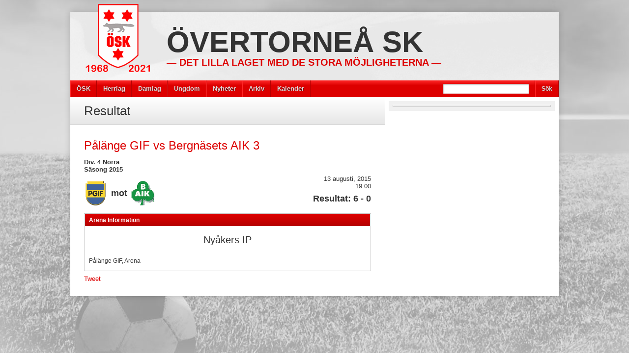

--- FILE ---
content_type: text/html; charset=UTF-8
request_url: https://www.overtornea-sk.com/arkiv/match/9570
body_size: 11287
content:
<!DOCTYPE html>
<html lang="sv-SE"><head>
<meta charset="UTF-8" />
<title>Pålänge GIF vs Bergnäsets AIK 3  13 augusti, 2015  Övertorneå SK</title>
<link rel="profile" href="http://gmpg.org/xfn/11" />
<!--[if IE]>
	<script src="http://html5shiv.googlecode.com/svn/trunk/html5.js"></script>
<![endif]-->
<link rel="pingback" href="https://www.overtornea-sk.com/osk/xmlrpc.php" />
<link rel="shortcut icon" href="" type="image/x-icon" />
<link rel="icon" href="" type="image/x-icon" />
	<meta name="viewport" content="width=device-width, initial-scale=1, maximum-scale=1">
<script type="text/javascript">
</script><meta name='robots' content='max-image-preview:large' />
	<style>img:is([sizes="auto" i], [sizes^="auto," i]) { contain-intrinsic-size: 3000px 1500px }</style>
	<link rel='dns-prefetch' href='//platform.twitter.com' />
<link rel='dns-prefetch' href='//stats.wp.com' />
<link rel='preconnect' href='//i0.wp.com' />
<link rel="alternate" type="application/rss+xml" title="Övertorneå SK &raquo; Webbflöde" href="https://www.overtornea-sk.com/feed" />
<link rel="alternate" type="application/rss+xml" title="Övertorneå SK &raquo; Kommentarsflöde" href="https://www.overtornea-sk.com/comments/feed" />
<script type="text/javascript">
/* <![CDATA[ */
window._wpemojiSettings = {"baseUrl":"https:\/\/s.w.org\/images\/core\/emoji\/16.0.1\/72x72\/","ext":".png","svgUrl":"https:\/\/s.w.org\/images\/core\/emoji\/16.0.1\/svg\/","svgExt":".svg","source":{"concatemoji":"https:\/\/www.overtornea-sk.com\/osk\/wp-includes\/js\/wp-emoji-release.min.js?ver=6.8.3"}};
/*! This file is auto-generated */
!function(s,n){var o,i,e;function c(e){try{var t={supportTests:e,timestamp:(new Date).valueOf()};sessionStorage.setItem(o,JSON.stringify(t))}catch(e){}}function p(e,t,n){e.clearRect(0,0,e.canvas.width,e.canvas.height),e.fillText(t,0,0);var t=new Uint32Array(e.getImageData(0,0,e.canvas.width,e.canvas.height).data),a=(e.clearRect(0,0,e.canvas.width,e.canvas.height),e.fillText(n,0,0),new Uint32Array(e.getImageData(0,0,e.canvas.width,e.canvas.height).data));return t.every(function(e,t){return e===a[t]})}function u(e,t){e.clearRect(0,0,e.canvas.width,e.canvas.height),e.fillText(t,0,0);for(var n=e.getImageData(16,16,1,1),a=0;a<n.data.length;a++)if(0!==n.data[a])return!1;return!0}function f(e,t,n,a){switch(t){case"flag":return n(e,"\ud83c\udff3\ufe0f\u200d\u26a7\ufe0f","\ud83c\udff3\ufe0f\u200b\u26a7\ufe0f")?!1:!n(e,"\ud83c\udde8\ud83c\uddf6","\ud83c\udde8\u200b\ud83c\uddf6")&&!n(e,"\ud83c\udff4\udb40\udc67\udb40\udc62\udb40\udc65\udb40\udc6e\udb40\udc67\udb40\udc7f","\ud83c\udff4\u200b\udb40\udc67\u200b\udb40\udc62\u200b\udb40\udc65\u200b\udb40\udc6e\u200b\udb40\udc67\u200b\udb40\udc7f");case"emoji":return!a(e,"\ud83e\udedf")}return!1}function g(e,t,n,a){var r="undefined"!=typeof WorkerGlobalScope&&self instanceof WorkerGlobalScope?new OffscreenCanvas(300,150):s.createElement("canvas"),o=r.getContext("2d",{willReadFrequently:!0}),i=(o.textBaseline="top",o.font="600 32px Arial",{});return e.forEach(function(e){i[e]=t(o,e,n,a)}),i}function t(e){var t=s.createElement("script");t.src=e,t.defer=!0,s.head.appendChild(t)}"undefined"!=typeof Promise&&(o="wpEmojiSettingsSupports",i=["flag","emoji"],n.supports={everything:!0,everythingExceptFlag:!0},e=new Promise(function(e){s.addEventListener("DOMContentLoaded",e,{once:!0})}),new Promise(function(t){var n=function(){try{var e=JSON.parse(sessionStorage.getItem(o));if("object"==typeof e&&"number"==typeof e.timestamp&&(new Date).valueOf()<e.timestamp+604800&&"object"==typeof e.supportTests)return e.supportTests}catch(e){}return null}();if(!n){if("undefined"!=typeof Worker&&"undefined"!=typeof OffscreenCanvas&&"undefined"!=typeof URL&&URL.createObjectURL&&"undefined"!=typeof Blob)try{var e="postMessage("+g.toString()+"("+[JSON.stringify(i),f.toString(),p.toString(),u.toString()].join(",")+"));",a=new Blob([e],{type:"text/javascript"}),r=new Worker(URL.createObjectURL(a),{name:"wpTestEmojiSupports"});return void(r.onmessage=function(e){c(n=e.data),r.terminate(),t(n)})}catch(e){}c(n=g(i,f,p,u))}t(n)}).then(function(e){for(var t in e)n.supports[t]=e[t],n.supports.everything=n.supports.everything&&n.supports[t],"flag"!==t&&(n.supports.everythingExceptFlag=n.supports.everythingExceptFlag&&n.supports[t]);n.supports.everythingExceptFlag=n.supports.everythingExceptFlag&&!n.supports.flag,n.DOMReady=!1,n.readyCallback=function(){n.DOMReady=!0}}).then(function(){return e}).then(function(){var e;n.supports.everything||(n.readyCallback(),(e=n.source||{}).concatemoji?t(e.concatemoji):e.wpemoji&&e.twemoji&&(t(e.twemoji),t(e.wpemoji)))}))}((window,document),window._wpemojiSettings);
/* ]]> */
</script>
<style type="text/css">
.hasCountdown{text-shadow:transparent 0 1px 1px;overflow:hidden;padding:5px}
.countdown_rtl{direction:rtl}
.countdown_holding span{background-color:#ccc}
.countdown_row{clear:both;width:100%;text-align:center}
.countdown_show1 .countdown_section{width:98%}
.countdown_show2 .countdown_section{width:48%}
.countdown_show3 .countdown_section{width:32.5%}
.countdown_show4 .countdown_section{width:24.5%}
.countdown_show5 .countdown_section{width:19.5%}
.countdown_show6 .countdown_section{width:16.25%}
.countdown_show7 .countdown_section{width:14%}
.countdown_section{display:block;float:left;font-size:75%;text-align:center;margin:3px 0}
.countdown_amount{font-size:200%}
.countdown_descr{display:block;width:100%}
a.countdown_infolink{display:block;border-radius:10px;width:14px;height:13px;float:right;font-size:9px;line-height:13px;font-weight:700;text-align:center;position:relative;top:-15px;border:1px solid}
#countdown-preview{padding:10px}
#shailan-countdown-3, .shailan-countdown-3.hasCountdown{ background-color: transparent;color: #000000;margin:0px auto;} #shailan-countdown-3, .shailan-countdown-3.hasCountdown a{ color: #000000;}#shailan-countdown-4, .shailan-countdown-4.hasCountdown{ background-color: transparent;color: #000000;margin:0px auto;} #shailan-countdown-4, .shailan-countdown-4.hasCountdown a{ color: #000000;}</style>
<style id='wp-emoji-styles-inline-css' type='text/css'>

	img.wp-smiley, img.emoji {
		display: inline !important;
		border: none !important;
		box-shadow: none !important;
		height: 1em !important;
		width: 1em !important;
		margin: 0 0.07em !important;
		vertical-align: -0.1em !important;
		background: none !important;
		padding: 0 !important;
	}
</style>
<link rel='stylesheet' id='wp-block-library-css' href='https://www.overtornea-sk.com/osk/wp-includes/css/dist/block-library/style.min.css?ver=6.8.3' type='text/css' media='all' />
<style id='classic-theme-styles-inline-css' type='text/css'>
/*! This file is auto-generated */
.wp-block-button__link{color:#fff;background-color:#32373c;border-radius:9999px;box-shadow:none;text-decoration:none;padding:calc(.667em + 2px) calc(1.333em + 2px);font-size:1.125em}.wp-block-file__button{background:#32373c;color:#fff;text-decoration:none}
</style>
<link rel='stylesheet' id='liveblog24_live_blogging_tool-cgb-style-css-css' href='https://www.overtornea-sk.com/osk/wp-content/plugins/24liveblog/dist/blocks.style.build.css' type='text/css' media='all' />
<link rel='stylesheet' id='mediaelement-css' href='https://www.overtornea-sk.com/osk/wp-includes/js/mediaelement/mediaelementplayer-legacy.min.css?ver=4.2.17' type='text/css' media='all' />
<link rel='stylesheet' id='wp-mediaelement-css' href='https://www.overtornea-sk.com/osk/wp-includes/js/mediaelement/wp-mediaelement.min.css?ver=6.8.3' type='text/css' media='all' />
<style id='jetpack-sharing-buttons-style-inline-css' type='text/css'>
.jetpack-sharing-buttons__services-list{display:flex;flex-direction:row;flex-wrap:wrap;gap:0;list-style-type:none;margin:5px;padding:0}.jetpack-sharing-buttons__services-list.has-small-icon-size{font-size:12px}.jetpack-sharing-buttons__services-list.has-normal-icon-size{font-size:16px}.jetpack-sharing-buttons__services-list.has-large-icon-size{font-size:24px}.jetpack-sharing-buttons__services-list.has-huge-icon-size{font-size:36px}@media print{.jetpack-sharing-buttons__services-list{display:none!important}}.editor-styles-wrapper .wp-block-jetpack-sharing-buttons{gap:0;padding-inline-start:0}ul.jetpack-sharing-buttons__services-list.has-background{padding:1.25em 2.375em}
</style>
<style id='global-styles-inline-css' type='text/css'>
:root{--wp--preset--aspect-ratio--square: 1;--wp--preset--aspect-ratio--4-3: 4/3;--wp--preset--aspect-ratio--3-4: 3/4;--wp--preset--aspect-ratio--3-2: 3/2;--wp--preset--aspect-ratio--2-3: 2/3;--wp--preset--aspect-ratio--16-9: 16/9;--wp--preset--aspect-ratio--9-16: 9/16;--wp--preset--color--black: #000000;--wp--preset--color--cyan-bluish-gray: #abb8c3;--wp--preset--color--white: #ffffff;--wp--preset--color--pale-pink: #f78da7;--wp--preset--color--vivid-red: #cf2e2e;--wp--preset--color--luminous-vivid-orange: #ff6900;--wp--preset--color--luminous-vivid-amber: #fcb900;--wp--preset--color--light-green-cyan: #7bdcb5;--wp--preset--color--vivid-green-cyan: #00d084;--wp--preset--color--pale-cyan-blue: #8ed1fc;--wp--preset--color--vivid-cyan-blue: #0693e3;--wp--preset--color--vivid-purple: #9b51e0;--wp--preset--gradient--vivid-cyan-blue-to-vivid-purple: linear-gradient(135deg,rgba(6,147,227,1) 0%,rgb(155,81,224) 100%);--wp--preset--gradient--light-green-cyan-to-vivid-green-cyan: linear-gradient(135deg,rgb(122,220,180) 0%,rgb(0,208,130) 100%);--wp--preset--gradient--luminous-vivid-amber-to-luminous-vivid-orange: linear-gradient(135deg,rgba(252,185,0,1) 0%,rgba(255,105,0,1) 100%);--wp--preset--gradient--luminous-vivid-orange-to-vivid-red: linear-gradient(135deg,rgba(255,105,0,1) 0%,rgb(207,46,46) 100%);--wp--preset--gradient--very-light-gray-to-cyan-bluish-gray: linear-gradient(135deg,rgb(238,238,238) 0%,rgb(169,184,195) 100%);--wp--preset--gradient--cool-to-warm-spectrum: linear-gradient(135deg,rgb(74,234,220) 0%,rgb(151,120,209) 20%,rgb(207,42,186) 40%,rgb(238,44,130) 60%,rgb(251,105,98) 80%,rgb(254,248,76) 100%);--wp--preset--gradient--blush-light-purple: linear-gradient(135deg,rgb(255,206,236) 0%,rgb(152,150,240) 100%);--wp--preset--gradient--blush-bordeaux: linear-gradient(135deg,rgb(254,205,165) 0%,rgb(254,45,45) 50%,rgb(107,0,62) 100%);--wp--preset--gradient--luminous-dusk: linear-gradient(135deg,rgb(255,203,112) 0%,rgb(199,81,192) 50%,rgb(65,88,208) 100%);--wp--preset--gradient--pale-ocean: linear-gradient(135deg,rgb(255,245,203) 0%,rgb(182,227,212) 50%,rgb(51,167,181) 100%);--wp--preset--gradient--electric-grass: linear-gradient(135deg,rgb(202,248,128) 0%,rgb(113,206,126) 100%);--wp--preset--gradient--midnight: linear-gradient(135deg,rgb(2,3,129) 0%,rgb(40,116,252) 100%);--wp--preset--font-size--small: 13px;--wp--preset--font-size--medium: 20px;--wp--preset--font-size--large: 36px;--wp--preset--font-size--x-large: 42px;--wp--preset--spacing--20: 0.44rem;--wp--preset--spacing--30: 0.67rem;--wp--preset--spacing--40: 1rem;--wp--preset--spacing--50: 1.5rem;--wp--preset--spacing--60: 2.25rem;--wp--preset--spacing--70: 3.38rem;--wp--preset--spacing--80: 5.06rem;--wp--preset--shadow--natural: 6px 6px 9px rgba(0, 0, 0, 0.2);--wp--preset--shadow--deep: 12px 12px 50px rgba(0, 0, 0, 0.4);--wp--preset--shadow--sharp: 6px 6px 0px rgba(0, 0, 0, 0.2);--wp--preset--shadow--outlined: 6px 6px 0px -3px rgba(255, 255, 255, 1), 6px 6px rgba(0, 0, 0, 1);--wp--preset--shadow--crisp: 6px 6px 0px rgba(0, 0, 0, 1);}:where(.is-layout-flex){gap: 0.5em;}:where(.is-layout-grid){gap: 0.5em;}body .is-layout-flex{display: flex;}.is-layout-flex{flex-wrap: wrap;align-items: center;}.is-layout-flex > :is(*, div){margin: 0;}body .is-layout-grid{display: grid;}.is-layout-grid > :is(*, div){margin: 0;}:where(.wp-block-columns.is-layout-flex){gap: 2em;}:where(.wp-block-columns.is-layout-grid){gap: 2em;}:where(.wp-block-post-template.is-layout-flex){gap: 1.25em;}:where(.wp-block-post-template.is-layout-grid){gap: 1.25em;}.has-black-color{color: var(--wp--preset--color--black) !important;}.has-cyan-bluish-gray-color{color: var(--wp--preset--color--cyan-bluish-gray) !important;}.has-white-color{color: var(--wp--preset--color--white) !important;}.has-pale-pink-color{color: var(--wp--preset--color--pale-pink) !important;}.has-vivid-red-color{color: var(--wp--preset--color--vivid-red) !important;}.has-luminous-vivid-orange-color{color: var(--wp--preset--color--luminous-vivid-orange) !important;}.has-luminous-vivid-amber-color{color: var(--wp--preset--color--luminous-vivid-amber) !important;}.has-light-green-cyan-color{color: var(--wp--preset--color--light-green-cyan) !important;}.has-vivid-green-cyan-color{color: var(--wp--preset--color--vivid-green-cyan) !important;}.has-pale-cyan-blue-color{color: var(--wp--preset--color--pale-cyan-blue) !important;}.has-vivid-cyan-blue-color{color: var(--wp--preset--color--vivid-cyan-blue) !important;}.has-vivid-purple-color{color: var(--wp--preset--color--vivid-purple) !important;}.has-black-background-color{background-color: var(--wp--preset--color--black) !important;}.has-cyan-bluish-gray-background-color{background-color: var(--wp--preset--color--cyan-bluish-gray) !important;}.has-white-background-color{background-color: var(--wp--preset--color--white) !important;}.has-pale-pink-background-color{background-color: var(--wp--preset--color--pale-pink) !important;}.has-vivid-red-background-color{background-color: var(--wp--preset--color--vivid-red) !important;}.has-luminous-vivid-orange-background-color{background-color: var(--wp--preset--color--luminous-vivid-orange) !important;}.has-luminous-vivid-amber-background-color{background-color: var(--wp--preset--color--luminous-vivid-amber) !important;}.has-light-green-cyan-background-color{background-color: var(--wp--preset--color--light-green-cyan) !important;}.has-vivid-green-cyan-background-color{background-color: var(--wp--preset--color--vivid-green-cyan) !important;}.has-pale-cyan-blue-background-color{background-color: var(--wp--preset--color--pale-cyan-blue) !important;}.has-vivid-cyan-blue-background-color{background-color: var(--wp--preset--color--vivid-cyan-blue) !important;}.has-vivid-purple-background-color{background-color: var(--wp--preset--color--vivid-purple) !important;}.has-black-border-color{border-color: var(--wp--preset--color--black) !important;}.has-cyan-bluish-gray-border-color{border-color: var(--wp--preset--color--cyan-bluish-gray) !important;}.has-white-border-color{border-color: var(--wp--preset--color--white) !important;}.has-pale-pink-border-color{border-color: var(--wp--preset--color--pale-pink) !important;}.has-vivid-red-border-color{border-color: var(--wp--preset--color--vivid-red) !important;}.has-luminous-vivid-orange-border-color{border-color: var(--wp--preset--color--luminous-vivid-orange) !important;}.has-luminous-vivid-amber-border-color{border-color: var(--wp--preset--color--luminous-vivid-amber) !important;}.has-light-green-cyan-border-color{border-color: var(--wp--preset--color--light-green-cyan) !important;}.has-vivid-green-cyan-border-color{border-color: var(--wp--preset--color--vivid-green-cyan) !important;}.has-pale-cyan-blue-border-color{border-color: var(--wp--preset--color--pale-cyan-blue) !important;}.has-vivid-cyan-blue-border-color{border-color: var(--wp--preset--color--vivid-cyan-blue) !important;}.has-vivid-purple-border-color{border-color: var(--wp--preset--color--vivid-purple) !important;}.has-vivid-cyan-blue-to-vivid-purple-gradient-background{background: var(--wp--preset--gradient--vivid-cyan-blue-to-vivid-purple) !important;}.has-light-green-cyan-to-vivid-green-cyan-gradient-background{background: var(--wp--preset--gradient--light-green-cyan-to-vivid-green-cyan) !important;}.has-luminous-vivid-amber-to-luminous-vivid-orange-gradient-background{background: var(--wp--preset--gradient--luminous-vivid-amber-to-luminous-vivid-orange) !important;}.has-luminous-vivid-orange-to-vivid-red-gradient-background{background: var(--wp--preset--gradient--luminous-vivid-orange-to-vivid-red) !important;}.has-very-light-gray-to-cyan-bluish-gray-gradient-background{background: var(--wp--preset--gradient--very-light-gray-to-cyan-bluish-gray) !important;}.has-cool-to-warm-spectrum-gradient-background{background: var(--wp--preset--gradient--cool-to-warm-spectrum) !important;}.has-blush-light-purple-gradient-background{background: var(--wp--preset--gradient--blush-light-purple) !important;}.has-blush-bordeaux-gradient-background{background: var(--wp--preset--gradient--blush-bordeaux) !important;}.has-luminous-dusk-gradient-background{background: var(--wp--preset--gradient--luminous-dusk) !important;}.has-pale-ocean-gradient-background{background: var(--wp--preset--gradient--pale-ocean) !important;}.has-electric-grass-gradient-background{background: var(--wp--preset--gradient--electric-grass) !important;}.has-midnight-gradient-background{background: var(--wp--preset--gradient--midnight) !important;}.has-small-font-size{font-size: var(--wp--preset--font-size--small) !important;}.has-medium-font-size{font-size: var(--wp--preset--font-size--medium) !important;}.has-large-font-size{font-size: var(--wp--preset--font-size--large) !important;}.has-x-large-font-size{font-size: var(--wp--preset--font-size--x-large) !important;}
:where(.wp-block-post-template.is-layout-flex){gap: 1.25em;}:where(.wp-block-post-template.is-layout-grid){gap: 1.25em;}
:where(.wp-block-columns.is-layout-flex){gap: 2em;}:where(.wp-block-columns.is-layout-grid){gap: 2em;}
:root :where(.wp-block-pullquote){font-size: 1.5em;line-height: 1.6;}
</style>
<link rel='stylesheet' id='dashicons-css' href='https://www.overtornea-sk.com/osk/wp-includes/css/dashicons.min.css?ver=6.8.3' type='text/css' media='all' />
<link rel='stylesheet' id='my-calendar-lists-css' href='https://www.overtornea-sk.com/osk/wp-content/plugins/my-calendar/css/list-presets.css?ver=3.6.11' type='text/css' media='all' />
<link rel='stylesheet' id='my-calendar-reset-css' href='https://www.overtornea-sk.com/osk/wp-content/plugins/my-calendar/css/reset.css?ver=3.6.11' type='text/css' media='all' />
<link rel='stylesheet' id='my-calendar-style-css' href='https://www.overtornea-sk.com/osk/wp-content/plugins/my-calendar/styles/inherit.css?ver=3.6.11-inherit-css' type='text/css' media='all' />
<style id='my-calendar-style-inline-css' type='text/css'>

/* Styles by My Calendar - Joe Dolson https://www.joedolson.com/ */

.mc-main .mc_blandat .event-title, .mc-main .mc_blandat .event-title a { color: #ffffcc !important; background: #000000 !important; }
.mc-main .mc_blandat .event-title button { color: #ffffcc !important; background: #000000 !important; }
.mc-main .mc_blandat .event-title a:hover, .mc-main .mc_blandat .event-title a:focus { color: #ffffff !important;}
.mc-main .mc_blandat .event-title button:hover, .mc-main .mc_blandat .event-title button:focus { color: #ffffff !important;}
.mc-main .mc_a-trning .event-title, .mc-main .mc_a-trning .event-title a { color: #dd0000 !important; background: #ffffff !important; }
.mc-main .mc_a-trning .event-title button { color: #dd0000 !important; background: #ffffff !important; }
.mc-main .mc_a-trning .event-title a:hover, .mc-main .mc_a-trning .event-title a:focus { color: #aa0000 !important;}
.mc-main .mc_a-trning .event-title button:hover, .mc-main .mc_a-trning .event-title button:focus { color: #aa0000 !important;}
.mc-main .mc_u-trning .event-title, .mc-main .mc_u-trning .event-title a { color: #dda6a6 !important; background: #000000 !important; }
.mc-main .mc_u-trning .event-title button { color: #dda6a6 !important; background: #000000 !important; }
.mc-main .mc_u-trning .event-title a:hover, .mc-main .mc_u-trning .event-title a:focus { color: #ffd9d9 !important;}
.mc-main .mc_u-trning .event-title button:hover, .mc-main .mc_u-trning .event-title button:focus { color: #ffd9d9 !important;}
.mc-main .mc_event .event-title, .mc-main .mc_event .event-title a { color: #dd9933 !important; background: #000000 !important; }
.mc-main .mc_event .event-title button { color: #dd9933 !important; background: #000000 !important; }
.mc-main .mc_event .event-title a:hover, .mc-main .mc_event .event-title a:focus { color: #ffcc66 !important;}
.mc-main .mc_event .event-title button:hover, .mc-main .mc_event .event-title button:focus { color: #ffcc66 !important;}
.mc-main .mc_marknad .event-title, .mc-main .mc_marknad .event-title a { color: #5f8ab5 !important; background: #000000 !important; }
.mc-main .mc_marknad .event-title button { color: #5f8ab5 !important; background: #000000 !important; }
.mc-main .mc_marknad .event-title a:hover, .mc-main .mc_marknad .event-title a:focus { color: #92bde8 !important;}
.mc-main .mc_marknad .event-title button:hover, .mc-main .mc_marknad .event-title button:focus { color: #92bde8 !important;}
.mc-main .mc_mte .event-title, .mc-main .mc_mte .event-title a { color: #eded00 !important; background: #000000 !important; }
.mc-main .mc_mte .event-title button { color: #eded00 !important; background: #000000 !important; }
.mc-main .mc_mte .event-title a:hover, .mc-main .mc_mte .event-title a:focus { color: #ffff33 !important;}
.mc-main .mc_mte .event-title button:hover, .mc-main .mc_mte .event-title button:focus { color: #ffff33 !important;}
.mc-main .mc_match .event-title, .mc-main .mc_match .event-title a { color: #81d742 !important; background: #000000 !important; }
.mc-main .mc_match .event-title button { color: #81d742 !important; background: #000000 !important; }
.mc-main .mc_match .event-title a:hover, .mc-main .mc_match .event-title a:focus { color: #b4ff75 !important;}
.mc-main .mc_match .event-title button:hover, .mc-main .mc_match .event-title button:focus { color: #b4ff75 !important;}
.mc-main, .mc-event, .my-calendar-modal, .my-calendar-modal-overlay, .mc-event-list {--primary-dark: #313233; --primary-light: #fff; --secondary-light: #fff; --secondary-dark: #000; --highlight-dark: #666; --highlight-light: #efefef; --close-button: #b32d2e; --search-highlight-bg: #f5e6ab; --navbar-background: transparent; --nav-button-bg: #fff; --nav-button-color: #313233; --nav-button-border: #313233; --nav-input-border: #313233; --nav-input-background: #fff; --nav-input-color: #313233; --grid-cell-border: #0000001f; --grid-header-border: #313233; --grid-header-color: #313233; --grid-weekend-color: #313233; --grid-header-bg: transparent; --grid-weekend-bg: transparent; --grid-cell-background: transparent; --current-day-border: #313233; --current-day-color: #313233; --current-day-bg: transparent; --date-has-events-bg: #313233; --date-has-events-color: #f6f7f7; --calendar-heading: clamp( 1.125rem, 24px, 2.5rem ); --event-title: clamp( 1.25rem, 24px, 2.5rem ); --grid-date: 16px; --grid-date-heading: clamp( .75rem, 16px, 1.5rem ); --modal-title: 1.5rem; --navigation-controls: clamp( .75rem, 16px, 1.5rem ); --card-heading: 1.125rem; --list-date: 1.25rem; --author-card: clamp( .75rem, 14px, 1.5rem); --single-event-title: clamp( 1.25rem, 24px, 2.5rem ); --mini-time-text: clamp( .75rem, 14px 1.25rem ); --list-event-date: 1.25rem; --list-event-title: 1.2rem; --grid-max-width: 1260px; --list-preset-border-color: #000000; --list-preset-stripe-background: rgba( 0,0,0,.04 ); --list-preset-date-badge-background: #000; --list-preset-date-badge-color: #fff; --list-preset-background: transparent; --category-mc_blandat: #ffffcc; --category-mc_a-trning: #dd0000; --category-mc_u-trning: #dda6a6; --category-mc_event: #dd9933; --category-mc_marknad: #5f8ab5; --category-mc_mte: #eded00; --category-mc_match: #81d742; }
</style>
<link rel='stylesheet' id='stylesheet-css' href='https://www.overtornea-sk.com/osk/wp-content/themes/footballclub/style.css?ver=6.8.3' type='text/css' media='all' />
<link rel='stylesheet' id='jquery-fancybox-css' href='https://www.overtornea-sk.com/osk/wp-content/themes/footballclub/js/fancybox/jquery.fancybox-1.3.4.css?ver=6.8.3' type='text/css' media='all' />
<link rel='stylesheet' id='responsive-stylesheet-css' href='https://www.overtornea-sk.com/osk/wp-content/themes/footballclub/responsive.css?ver=6.8.3' type='text/css' media='all' />
<script type="text/javascript" src="https://www.overtornea-sk.com/osk/wp-includes/js/jquery/jquery.min.js?ver=3.7.1" id="jquery-core-js"></script>
<script type="text/javascript" src="https://www.overtornea-sk.com/osk/wp-includes/js/jquery/jquery-migrate.min.js?ver=3.4.1" id="jquery-migrate-js"></script>
<script type="text/javascript" id="adrotate-dyngroup-js-extra">
/* <![CDATA[ */
var impression_object = {"ajax_url":"https:\/\/www.overtornea-sk.com\/osk\/wp-admin\/admin-ajax.php"};
/* ]]> */
</script>
<script type="text/javascript" src="https://www.overtornea-sk.com/osk/wp-content/plugins/adrotate-pro/library/jquery.adrotate.dyngroup.js" id="adrotate-dyngroup-js"></script>
<script type="text/javascript" id="adrotate-clicktracker-js-extra">
/* <![CDATA[ */
var click_object = {"ajax_url":"https:\/\/www.overtornea-sk.com\/osk\/wp-admin\/admin-ajax.php"};
/* ]]> */
</script>
<script type="text/javascript" src="https://www.overtornea-sk.com/osk/wp-content/plugins/adrotate-pro/library/jquery.adrotate.clicktracker.js" id="adrotate-clicktracker-js"></script>
<script type="text/javascript" src="https://www.overtornea-sk.com/osk/wp-content/themes/footballclub/js/html5shiv.js?ver=6.8.3" id="html5shiv-js"></script>
<script type="text/javascript" src="http://platform.twitter.com/widgets.js?ver=6.8.3" id="twitter-widgets-js"></script>
<script type="text/javascript" src="https://www.overtornea-sk.com/osk/wp-content/themes/footballclub/js/jquery.themeboy-rotator.js?ver=6.8.3" id="themeboy-rotator-js"></script>
<script type="text/javascript" src="https://www.overtornea-sk.com/osk/wp-content/themes/footballclub/js/jquery.evenHeights.1.0.0-min.js?ver=6.8.3" id="jquery-evenheights-js"></script>
<script type="text/javascript" src="https://www.overtornea-sk.com/osk/wp-content/themes/footballclub/js/fancybox/jquery.easing-1.3.pack.js?ver=6.8.3" id="jquery-easing-js"></script>
<script type="text/javascript" src="https://www.overtornea-sk.com/osk/wp-content/themes/footballclub/js/fancybox/jquery.mousewheel-3.0.4.pack.js?ver=6.8.3" id="jquery-mousewheel-js"></script>
<script type="text/javascript" src="https://www.overtornea-sk.com/osk/wp-content/themes/footballclub/js/fancybox/jquery.fancybox-1.3.4.pack.js?ver=6.8.3" id="jquery-fancybox-js"></script>
<link rel="https://api.w.org/" href="https://www.overtornea-sk.com/wp-json/" /><link rel="EditURI" type="application/rsd+xml" title="RSD" href="https://www.overtornea-sk.com/osk/xmlrpc.php?rsd" />
<meta name="generator" content="WordPress 6.8.3" />
<link rel="canonical" href="https://www.overtornea-sk.com/arkiv/match/9570" />
<link rel='shortlink' href='https://www.overtornea-sk.com/?p=9570' />
<link rel="alternate" title="oEmbed (JSON)" type="application/json+oembed" href="https://www.overtornea-sk.com/wp-json/oembed/1.0/embed?url=https%3A%2F%2Fwww.overtornea-sk.com%2Farkiv%2Fmatch%2F9570" />
<link rel="alternate" title="oEmbed (XML)" type="text/xml+oembed" href="https://www.overtornea-sk.com/wp-json/oembed/1.0/embed?url=https%3A%2F%2Fwww.overtornea-sk.com%2Farkiv%2Fmatch%2F9570&#038;format=xml" />

<!-- This site is using AdRotate v5.6.4 Professional to display their advertisements - https://ajdg.solutions/ -->
<!-- AdRotate CSS -->
<style type="text/css" media="screen">
	.g { margin:0px; padding:0px; overflow:hidden; line-height:1; zoom:1; }
	.g img { height:auto; }
	.g-col { position:relative; float:left; }
	.g-col:first-child { margin-left: 0; }
	.g-col:last-child { margin-right: 0; }
	.g-1 { margin:1px 1px 1px 1px;width:100%; max-width:300px; height:100%; max-height:100px; }
	.g-2 { margin:1px 1px 1px 1px;width:100%; max-width:300px; height:100%; max-height:390px; }
	.g-3 { margin:1px 1px 1px 1px;width:100%; max-width:300px; height:100%; max-height:390px; }
	@media only screen and (max-width: 480px) {
		.g-col, .g-dyn, .g-single { width:100%; margin-left:0; margin-right:0; }
	}
</style>
<!-- /AdRotate CSS -->

	<style>img#wpstats{display:none}</style>
		<style type="text/css">
body,
.image-rotator .image_thumb ul li .more a,
.image-rotator .image_thumb ul li .more a:hover,
.tb_players .gallery-view li .name a,
ul.tb_matches-sidebar .kickoff time, ul.tb_matches-sidebar .kickoff .score,
#wrapper, #menu #searchform input#s,
ul.tb_matches-sidebar .kickoff a {
	color: #333333}
a,
.highlighted,
h2.entry-title {
	color: #dd0000;
}
a:hover {
	color: #b50000;
}
#header {
	background-image: url(https://www.overtornea-sk.com/osk/wp-content/themes/footballclub/images/header.jpg);
	min-height: 140px;
}
#header #maintitle h1,
#header #maintitle h1 a {
	color: #333333;
}
#header #maintitle h2,
#header #maintitle h2 a {
	color: #dd0000;
}
.image-rotator {
	background-color: #f5f5f5;	
}
.image-rotator .image_thumb ul li,
.image-rotator .image_thumb ul li .more a {
	color: #333333;
}
#wrapper,
#menu #searchform input#s {
	background-color: #ffffff;
}
#sidebar {
	background-color: #f0f0f0;
}
.widget-container {
	background-color: #ffffff;
}
#menu li:hover a,
#menu li:hover input,
#menu #searchform input#searchsubmit:hover,
.image-rotator .image_thumb ul li.active,
.image-rotator .image_thumb ul li.active a,
#content section h3,
.widget-container h3,
.contactform .button:hover,
input[type="submit"]:hover {
	color: #ffffff;
}
#menu {
	background-color: #dd0000;
	background-image: -webkit-gradient(
		linear,
		left top,
		left bottom,
		color-stop(0, #ff2828),
		color-stop(0.3, #dd0000)
	);
	background-image: -moz-linear-gradient(
	center top,
		#ff2828 0%,
		#dd0000 30%
	);
}
#menu li {
	border-right-color: #b50000;
	border-left-color: #ff2828;
}
#menu li a,
#menu #searchform input#searchsubmit {
	color: #dddddd;
}
#menu .menu li:hover {
	background-color: #d30000;
	background-image: -webkit-gradient(
		linear,
		left top,
		left bottom,
		color-stop(0, #ff2828),
		color-stop(0.3, #d30000),
		color-stop(1, #d30000)
	);
	background-image: -moz-linear-gradient(
	center top,
		#ff2828 0%,
		#d30000 30%,
		#d30000 100%
	);
	border-right-color: #8d0000;
	border-left-color: #dd0000;
}
#menu li ul.children,
#menu li ul.sub-menu {
	background-color: #d30000;
}
#content section h3,
.widget-container h3,
.tb_players .gallery-view li .number,
.navigation .nav-previous a:hover,
.navigation .nav-next a:hover,
.commentlist .comment .reply a:hover,
.contactform .button:hover,
.link-button a:hover,
input[type="submit"]:hover {
	background: #d30000;
	background-image: -webkit-gradient(
		linear,
		left top,
		left bottom,
		color-stop(0, #dd0000),
		color-stop(1, #b50000)
	);	
	background-image: -moz-linear-gradient(
		center top,
		#dd0000 0%,
		#b50000 100%
	);
	filter: progid:DXImageTransform.Microsoft.gradient(startColorstr='#dd0000', endColorstr='#b50000');
}
#respond h3 {
	color: #dd0000;
}
.image-rotator .image_thumb ul li.active {
	background: #d30000;
	background-image: -webkit-gradient(
		linear,
		left top,
		left bottom,
		color-stop(0, #dd0000),
		color-stop(1, #a10000)
	);
	background-image: -moz-linear-gradient(
		center top,
		#dd0000 0%,
		#a10000 100%
	);
	filter: progid:DXImageTransform.Microsoft.gradient(startColorstr='#dd0000', endColorstr='#a10000');
	cursor: default;
	border-color: #790000;
}
.image-rotator .image_thumb ul li.active .more a:hover {
	color: #ffffff;	
}
#footer-widgets {
	background-color: #333333;
}
#footer-widgets #footer-logo {
	background-image: url(https://www.overtornea-sk.com/osk/wp-content/uploads/2021/04/OSK-logga-2021.png);
}


#content .navigation .nav-previous a:hover,
#content .navigation .nav-next a:hover {
	background: #d30000;
	background-image: -webkit-gradient(
		linear,
		left top,
		left bottom,
		color-stop(0, #dd0000),
		color-stop(1, #b50000)
	);
	background-image: -moz-linear-gradient(
		center top,
		#dd0000 0%,
		#b50000 100%
	);
	filter: progid:DXImageTransform.Microsoft.gradient(startColorstr='#dd0000', endColorstr='#b50000');
}

#main table tbody tr,
ul.tb_matches-sidebar li {
	border-color: #ffffff;
}
a.tb_view_all {
	color: #838383;
	text-shadow: 1px 1px 0 #ffffff;
}
a.tb_view_all:hover {
	color: #333333;
}
#sponsors {
	background-color: ;
}

#content .profile-image img {
height: auto !important;
width: auto !important;
}


.featured-rotator .main_image li > a { 
display: block; 
text-align: center; 
width: 100%; 
}</style>
<style type="text/css" id="custom-background-css">
body.custom-background { background-image: url("https://www.overtornea-sk.com/osk/wp-content/themes/footballclub/images/background.jpg"); background-position: center top; background-size: auto; background-repeat: no-repeat; background-attachment: scroll; }
</style>
	<!-- AdRotate JS -->
<script type="text/javascript">
jQuery(document).ready(function(){if(jQuery.fn.gslider) {
	jQuery('.g-1').gslider({groupid:1,speed:8000,repeat_impressions:'Y'});
	jQuery('.g-2').gslider({groupid:2,speed:9000,repeat_impressions:'Y'});
	jQuery('.g-3').gslider({groupid:3,speed:7000,repeat_impressions:'Y'});
	jQuery('.g-7').gslider({groupid:7,speed:6000,repeat_impressions:'Y'});
}});
</script>
<!-- /AdRotate JS -->


<!-- Jetpack Open Graph Tags -->
<meta property="og:type" content="article" />
<meta property="og:title" content=" " />
<meta property="og:url" content="https://www.overtornea-sk.com/arkiv/match/9570" />
<meta property="og:description" content="Besök inlägget om du vill veta mer." />
<meta property="article:published_time" content="2015-08-13T17:00:33+00:00" />
<meta property="article:modified_time" content="2015-08-13T18:58:14+00:00" />
<meta property="og:site_name" content="Övertorneå SK" />
<meta property="og:image" content="https://s0.wp.com/i/blank.jpg" />
<meta property="og:image:width" content="200" />
<meta property="og:image:height" content="200" />
<meta property="og:image:alt" content="" />
<meta property="og:locale" content="sv_SE" />
<meta name="twitter:text:title" content="Pålänge GIF vs Bergnäsets AIK 3" />
<meta name="twitter:image" content="https://i0.wp.com/www.overtornea-sk.com/osk/wp-content/uploads/2019/05/%C3%96SK-logga2019_24.png?fit=140%2C149&amp;ssl=1" />
<meta name="twitter:card" content="summary" />
<meta name="twitter:description" content="Besök inlägget om du vill veta mer." />

<!-- End Jetpack Open Graph Tags -->
<link rel="icon" href="https://i0.wp.com/www.overtornea-sk.com/osk/wp-content/uploads/2019/05/%C3%96SK-logga2019_24.png?fit=30%2C32&#038;ssl=1" sizes="32x32" />
<link rel="icon" href="https://i0.wp.com/www.overtornea-sk.com/osk/wp-content/uploads/2019/05/%C3%96SK-logga2019_24.png?fit=140%2C149&#038;ssl=1" sizes="192x192" />
<link rel="apple-touch-icon" href="https://i0.wp.com/www.overtornea-sk.com/osk/wp-content/uploads/2019/05/%C3%96SK-logga2019_24.png?fit=140%2C149&#038;ssl=1" />
<meta name="msapplication-TileImage" content="https://i0.wp.com/www.overtornea-sk.com/osk/wp-content/uploads/2019/05/%C3%96SK-logga2019_24.png?fit=140%2C149&#038;ssl=1" />
</head>

<body class="wp-singular tb_match-template-default single single-tb_match postid-9570 custom-background wp-theme-footballclub">
<div id="fb-root"></div>
<div id="wrapper">
	<header id="header">
		<a id="logo" href="https://www.overtornea-sk.com"><img src="https://www.overtornea-sk.com/osk/wp-content/uploads/2021/04/OSK-logga-2021.png" alt="Övertorneå SK" /></a>
		<hgroup id="maintitle">
							<h1><a href="https://www.overtornea-sk.com">Övertorneå SK</a></h1>
				<h2><a href="https://www.overtornea-sk.com">&#8212; Det lilla laget med de stora möjligheterna &#8212;</a></h2>
					</hgroup>
						<div class="clear"></div>
	</header>
	<nav id="menu" class="clearfix">
		<div class="menu-header"><ul id="menu-allt" class="menu"><li id="menu-item-2316" class="menu-item menu-item-type-custom menu-item-object-custom menu-item-home menu-item-has-children menu-item-2316"><a href="http://www.overtornea-sk.com">ÖSK</a>
<ul class="sub-menu">
	<li id="menu-item-1588" class="menu-item menu-item-type-post_type menu-item-object-page menu-item-1588"><a href="https://www.overtornea-sk.com/osk/historia">Historia</a></li>
	<li id="menu-item-1590" class="menu-item menu-item-type-post_type menu-item-object-page menu-item-1590"><a href="https://www.overtornea-sk.com/osk/ledare-och-lagansvariga">ÖSK:s Ledare</a></li>
	<li id="menu-item-1591" class="menu-item menu-item-type-post_type menu-item-object-page menu-item-1591"><a href="https://www.overtornea-sk.com/osk/kontakt/sponsorer">Sponsorer</a></li>
	<li id="menu-item-1592" class="menu-item menu-item-type-post_type menu-item-object-page menu-item-has-children menu-item-1592"><a href="https://www.overtornea-sk.com/osk/styrelsen">Styrelsen</a>
	<ul class="sub-menu">
		<li id="menu-item-1593" class="menu-item menu-item-type-post_type menu-item-object-page menu-item-1593"><a href="https://www.overtornea-sk.com/osk/dokument">Dokument</a></li>
	</ul>
</li>
	<li id="menu-item-1589" class="menu-item menu-item-type-post_type menu-item-object-page menu-item-1589"><a href="https://www.overtornea-sk.com/osk/kontakt">Kontakt</a></li>
	<li id="menu-item-1587" class="menu-item menu-item-type-post_type menu-item-object-page menu-item-1587"><a href="https://www.overtornea-sk.com/osk/bli-medlem">Bli medlem</a></li>
	<li id="menu-item-17394" class="menu-item menu-item-type-post_type menu-item-object-page menu-item-privacy-policy menu-item-17394"><a rel="privacy-policy" href="https://www.overtornea-sk.com/integritetspolicy">Integritetspolicy</a></li>
</ul>
</li>
<li id="menu-item-19612" class="menu-item menu-item-type-custom menu-item-object-custom menu-item-has-children menu-item-19612"><a href="#">Herrlag</a>
<ul class="sub-menu">
	<li id="menu-item-1450" class="menu-item menu-item-type-post_type menu-item-object-page menu-item-1450"><a href="https://www.overtornea-sk.com/seniorer/spelprogram">Spelprogram</a></li>
	<li id="menu-item-1757" class="menu-item menu-item-type-taxonomy menu-item-object-category menu-item-1757"><a href="https://www.overtornea-sk.com/arkiv/category/matchreferat">Matchreferat</a></li>
	<li id="menu-item-1449" class="menu-item menu-item-type-post_type menu-item-object-page menu-item-1449"><a href="https://www.overtornea-sk.com/seniorer/nya-tappade">Nya &#038; Tappade</a></li>
	<li id="menu-item-3942" class="menu-item menu-item-type-taxonomy menu-item-object-category menu-item-3942"><a href="https://www.overtornea-sk.com/arkiv/category/seniorer/resultat-div-iv">Resultat div. IV</a></li>
	<li id="menu-item-6256" class="menu-item menu-item-type-post_type menu-item-object-page menu-item-6256"><a href="https://www.overtornea-sk.com/seniorer/u-laget">U-laget</a></li>
</ul>
</li>
<li id="menu-item-19613" class="menu-item menu-item-type-custom menu-item-object-custom menu-item-has-children menu-item-19613"><a href="#">Damlag</a>
<ul class="sub-menu">
	<li id="menu-item-19617" class="menu-item menu-item-type-post_type menu-item-object-page menu-item-19617"><a href="https://www.overtornea-sk.com/spelartrupp-d">Spelartrupp (D)</a></li>
	<li id="menu-item-19620" class="menu-item menu-item-type-post_type menu-item-object-page menu-item-19620"><a href="https://www.overtornea-sk.com/spelprogram-d">Spelprogram (D)</a></li>
	<li id="menu-item-19621" class="menu-item menu-item-type-taxonomy menu-item-object-category menu-item-19621"><a href="https://www.overtornea-sk.com/arkiv/category/matchreferat-d">Matchreferat (D)</a></li>
	<li id="menu-item-19909" class="menu-item menu-item-type-post_type menu-item-object-page menu-item-19909"><a href="https://www.overtornea-sk.com/resultat-d">Resultat (D)</a></li>
</ul>
</li>
<li id="menu-item-1480" class="menu-item menu-item-type-taxonomy menu-item-object-category menu-item-has-children menu-item-1480"><a href="https://www.overtornea-sk.com/arkiv/category/ungdom">Ungdom</a>
<ul class="sub-menu">
	<li id="menu-item-24585" class="menu-item menu-item-type-post_type menu-item-object-page menu-item-24585"><a href="https://www.overtornea-sk.com/p-07-2022">P-07 2022</a></li>
	<li id="menu-item-1534" class="menu-item menu-item-type-post_type menu-item-object-page menu-item-has-children menu-item-1534"><a href="https://www.overtornea-sk.com/p-14">P-99 2013</a>
	<ul class="sub-menu">
		<li id="menu-item-1492" class="menu-item menu-item-type-taxonomy menu-item-object-category menu-item-1492"><a href="https://www.overtornea-sk.com/arkiv/category/ungdom/p-14-serie">P 14 Serie</a></li>
		<li id="menu-item-1491" class="menu-item menu-item-type-taxonomy menu-item-object-category menu-item-1491"><a href="https://www.overtornea-sk.com/arkiv/category/ungdom/p-14-cuper">P 14 Cuper</a></li>
	</ul>
</li>
	<li id="menu-item-1535" class="menu-item menu-item-type-post_type menu-item-object-page menu-item-has-children menu-item-1535"><a href="https://www.overtornea-sk.com/p-16">P-97 2013</a>
	<ul class="sub-menu">
		<li id="menu-item-1494" class="menu-item menu-item-type-taxonomy menu-item-object-category menu-item-1494"><a href="https://www.overtornea-sk.com/arkiv/category/ungdom/p-16-lilla-vm">P 16 Lilla VM</a></li>
		<li id="menu-item-1495" class="menu-item menu-item-type-taxonomy menu-item-object-category menu-item-1495"><a href="https://www.overtornea-sk.com/arkiv/category/ungdom/p-16-serie">P 16 Serie</a></li>
		<li id="menu-item-1493" class="menu-item menu-item-type-taxonomy menu-item-object-category menu-item-1493"><a href="https://www.overtornea-sk.com/arkiv/category/ungdom/p-16-cuper">P 16 Cuper</a></li>
	</ul>
</li>
	<li id="menu-item-1512" class="menu-item menu-item-type-post_type menu-item-object-page menu-item-1512"><a href="https://www.overtornea-sk.com/fotbollsskolan">Fotbollsskolan</a></li>
</ul>
</li>
<li id="menu-item-1481" class="menu-item menu-item-type-taxonomy menu-item-object-category menu-item-has-children menu-item-1481"><a href="https://www.overtornea-sk.com/arkiv/category/nyheter">Nyheter</a>
<ul class="sub-menu">
	<li id="menu-item-1553" class="menu-item menu-item-type-taxonomy menu-item-object-category menu-item-has-children menu-item-1553"><a href="https://www.overtornea-sk.com/arkiv/category/media">Media</a>
	<ul class="sub-menu">
		<li id="menu-item-1554" class="menu-item menu-item-type-taxonomy menu-item-object-category menu-item-1554"><a href="https://www.overtornea-sk.com/arkiv/category/media/bilder">Bilder</a></li>
		<li id="menu-item-1555" class="menu-item menu-item-type-taxonomy menu-item-object-category menu-item-1555"><a href="https://www.overtornea-sk.com/arkiv/category/media/video">Video</a></li>
		<li id="menu-item-1584" class="menu-item menu-item-type-post_type menu-item-object-page menu-item-1584"><a href="https://www.overtornea-sk.com/lankar">Länkar</a></li>
	</ul>
</li>
	<li id="menu-item-2678" class="menu-item menu-item-type-custom menu-item-object-custom menu-item-2678"><a href="http://www.overtornea-sk.com/osk/wp-admin">&#8211;> Login <--</a></li>
</ul>
</li>
<li id="menu-item-4577" class="menu-item menu-item-type-custom menu-item-object-custom menu-item-home menu-item-has-children menu-item-4577"><a href="http://www.overtornea-sk.com">Arkiv</a>
<ul class="sub-menu">
	<li id="menu-item-5157" class="menu-item menu-item-type-post_type menu-item-object-page menu-item-has-children menu-item-5157"><a href="https://www.overtornea-sk.com/seniorer/seniorlaget-2013">Seniorlaget 2013</a>
	<ul class="sub-menu">
		<li id="menu-item-5060" class="menu-item menu-item-type-taxonomy menu-item-object-category menu-item-5060"><a href="https://www.overtornea-sk.com/arkiv/category/seniorer/resultat-div-3">Resultat div III norra</a></li>
	</ul>
</li>
	<li id="menu-item-8416" class="menu-item menu-item-type-post_type menu-item-object-page menu-item-has-children menu-item-8416"><a href="https://www.overtornea-sk.com/seniorlaget-2014">Seniorlaget 2014</a>
	<ul class="sub-menu">
		<li id="menu-item-8417" class="menu-item menu-item-type-taxonomy menu-item-object-category menu-item-8417"><a href="https://www.overtornea-sk.com/arkiv/category/seniorer/resultat-div-3">Resultat div III norra</a></li>
	</ul>
</li>
	<li id="menu-item-10362" class="menu-item menu-item-type-post_type menu-item-object-page menu-item-10362"><a href="https://www.overtornea-sk.com/seniorlaget-2015">Seniorlaget 2015</a></li>
	<li id="menu-item-13605" class="menu-item menu-item-type-post_type menu-item-object-page menu-item-13605"><a href="https://www.overtornea-sk.com/seniorlaget-2016">Seniorlaget 2016</a></li>
	<li id="menu-item-16595" class="menu-item menu-item-type-post_type menu-item-object-page menu-item-16595"><a href="https://www.overtornea-sk.com/seniorer/seniorlaget-2017">Seniorlaget 2017</a></li>
	<li id="menu-item-19460" class="menu-item menu-item-type-post_type menu-item-object-page menu-item-19460"><a href="https://www.overtornea-sk.com/seniorlaget-2018">Seniorlaget 2018</a></li>
	<li id="menu-item-23392" class="menu-item menu-item-type-post_type menu-item-object-page menu-item-23392"><a href="https://www.overtornea-sk.com/seniorlaget-2019">Seniorlaget 2019</a></li>
</ul>
</li>
<li id="menu-item-4973" class="menu-item menu-item-type-post_type menu-item-object-page menu-item-4973"><a href="https://www.overtornea-sk.com/kalender">Kalender</a></li>
</ul></div><select id="drop-nav"><option value="">Välj en sidan..</option> id="menu-item-2316"><option value="http://www.overtornea-sk.com">ÖSK</option> id="menu-item-1588"><option value="https://www.overtornea-sk.com/osk/historia">&nbsp;&nbsp;&nbsp;&nbsp;Historia</option></option>
 id="menu-item-1590"><option value="https://www.overtornea-sk.com/osk/ledare-och-lagansvariga">&nbsp;&nbsp;&nbsp;&nbsp;ÖSK:s Ledare</option></option>
 id="menu-item-1591"><option value="https://www.overtornea-sk.com/osk/kontakt/sponsorer">&nbsp;&nbsp;&nbsp;&nbsp;Sponsorer</option></option>
 id="menu-item-1592"><option value="https://www.overtornea-sk.com/osk/styrelsen">&nbsp;&nbsp;&nbsp;&nbsp;Styrelsen</option> id="menu-item-1593"><option value="https://www.overtornea-sk.com/osk/dokument">&nbsp;&nbsp;&nbsp;&nbsp;&nbsp;&nbsp;&nbsp;&nbsp;Dokument</option></option>
</option>
 id="menu-item-1589"><option value="https://www.overtornea-sk.com/osk/kontakt">&nbsp;&nbsp;&nbsp;&nbsp;Kontakt</option></option>
 id="menu-item-1587"><option value="https://www.overtornea-sk.com/osk/bli-medlem">&nbsp;&nbsp;&nbsp;&nbsp;Bli medlem</option></option>
 id="menu-item-17394"><option value="https://www.overtornea-sk.com/integritetspolicy">&nbsp;&nbsp;&nbsp;&nbsp;Integritetspolicy</option></option>
</option>
 id="menu-item-19612"><option value="#">Herrlag</option> id="menu-item-1450"><option value="https://www.overtornea-sk.com/seniorer/spelprogram">&nbsp;&nbsp;&nbsp;&nbsp;Spelprogram</option></option>
 id="menu-item-1757"><option value="https://www.overtornea-sk.com/arkiv/category/matchreferat">&nbsp;&nbsp;&nbsp;&nbsp;Matchreferat</option></option>
 id="menu-item-1449"><option value="https://www.overtornea-sk.com/seniorer/nya-tappade">&nbsp;&nbsp;&nbsp;&nbsp;Nya &#038; Tappade</option></option>
 id="menu-item-3942"><option value="https://www.overtornea-sk.com/arkiv/category/seniorer/resultat-div-iv">&nbsp;&nbsp;&nbsp;&nbsp;Resultat div. IV</option></option>
 id="menu-item-6256"><option value="https://www.overtornea-sk.com/seniorer/u-laget">&nbsp;&nbsp;&nbsp;&nbsp;U-laget</option></option>
</option>
 id="menu-item-19613"><option value="#">Damlag</option> id="menu-item-19617"><option value="https://www.overtornea-sk.com/spelartrupp-d">&nbsp;&nbsp;&nbsp;&nbsp;Spelartrupp (D)</option></option>
 id="menu-item-19620"><option value="https://www.overtornea-sk.com/spelprogram-d">&nbsp;&nbsp;&nbsp;&nbsp;Spelprogram (D)</option></option>
 id="menu-item-19621"><option value="https://www.overtornea-sk.com/arkiv/category/matchreferat-d">&nbsp;&nbsp;&nbsp;&nbsp;Matchreferat (D)</option></option>
 id="menu-item-19909"><option value="https://www.overtornea-sk.com/resultat-d">&nbsp;&nbsp;&nbsp;&nbsp;Resultat (D)</option></option>
</option>
 id="menu-item-1480"><option value="https://www.overtornea-sk.com/arkiv/category/ungdom">Ungdom</option> id="menu-item-24585"><option value="https://www.overtornea-sk.com/p-07-2022">&nbsp;&nbsp;&nbsp;&nbsp;P-07 2022</option></option>
 id="menu-item-1534"><option value="https://www.overtornea-sk.com/p-14">&nbsp;&nbsp;&nbsp;&nbsp;P-99 2013</option> id="menu-item-1492"><option value="https://www.overtornea-sk.com/arkiv/category/ungdom/p-14-serie">&nbsp;&nbsp;&nbsp;&nbsp;&nbsp;&nbsp;&nbsp;&nbsp;P 14 Serie</option></option>
 id="menu-item-1491"><option value="https://www.overtornea-sk.com/arkiv/category/ungdom/p-14-cuper">&nbsp;&nbsp;&nbsp;&nbsp;&nbsp;&nbsp;&nbsp;&nbsp;P 14 Cuper</option></option>
</option>
 id="menu-item-1535"><option value="https://www.overtornea-sk.com/p-16">&nbsp;&nbsp;&nbsp;&nbsp;P-97 2013</option> id="menu-item-1494"><option value="https://www.overtornea-sk.com/arkiv/category/ungdom/p-16-lilla-vm">&nbsp;&nbsp;&nbsp;&nbsp;&nbsp;&nbsp;&nbsp;&nbsp;P 16 Lilla VM</option></option>
 id="menu-item-1495"><option value="https://www.overtornea-sk.com/arkiv/category/ungdom/p-16-serie">&nbsp;&nbsp;&nbsp;&nbsp;&nbsp;&nbsp;&nbsp;&nbsp;P 16 Serie</option></option>
 id="menu-item-1493"><option value="https://www.overtornea-sk.com/arkiv/category/ungdom/p-16-cuper">&nbsp;&nbsp;&nbsp;&nbsp;&nbsp;&nbsp;&nbsp;&nbsp;P 16 Cuper</option></option>
</option>
 id="menu-item-1512"><option value="https://www.overtornea-sk.com/fotbollsskolan">&nbsp;&nbsp;&nbsp;&nbsp;Fotbollsskolan</option></option>
</option>
 id="menu-item-1481"><option value="https://www.overtornea-sk.com/arkiv/category/nyheter">Nyheter</option> id="menu-item-1553"><option value="https://www.overtornea-sk.com/arkiv/category/media">&nbsp;&nbsp;&nbsp;&nbsp;Media</option> id="menu-item-1554"><option value="https://www.overtornea-sk.com/arkiv/category/media/bilder">&nbsp;&nbsp;&nbsp;&nbsp;&nbsp;&nbsp;&nbsp;&nbsp;Bilder</option></option>
 id="menu-item-1555"><option value="https://www.overtornea-sk.com/arkiv/category/media/video">&nbsp;&nbsp;&nbsp;&nbsp;&nbsp;&nbsp;&nbsp;&nbsp;Video</option></option>
 id="menu-item-1584"><option value="https://www.overtornea-sk.com/lankar">&nbsp;&nbsp;&nbsp;&nbsp;&nbsp;&nbsp;&nbsp;&nbsp;Länkar</option></option>
</option>
 id="menu-item-2678"><option value="http://www.overtornea-sk.com/osk/wp-admin">&nbsp;&nbsp;&nbsp;&nbsp;&#8211;> Login <--</option></option>
</option>
 id="menu-item-4577"><option value="http://www.overtornea-sk.com">Arkiv</option> id="menu-item-5157"><option value="https://www.overtornea-sk.com/seniorer/seniorlaget-2013">&nbsp;&nbsp;&nbsp;&nbsp;Seniorlaget 2013</option> id="menu-item-5060"><option value="https://www.overtornea-sk.com/arkiv/category/seniorer/resultat-div-3">&nbsp;&nbsp;&nbsp;&nbsp;&nbsp;&nbsp;&nbsp;&nbsp;Resultat div III norra</option></option>
</option>
 id="menu-item-8416"><option value="https://www.overtornea-sk.com/seniorlaget-2014">&nbsp;&nbsp;&nbsp;&nbsp;Seniorlaget 2014</option> id="menu-item-8417"><option value="https://www.overtornea-sk.com/arkiv/category/seniorer/resultat-div-3">&nbsp;&nbsp;&nbsp;&nbsp;&nbsp;&nbsp;&nbsp;&nbsp;Resultat div III norra</option></option>
</option>
 id="menu-item-10362"><option value="https://www.overtornea-sk.com/seniorlaget-2015">&nbsp;&nbsp;&nbsp;&nbsp;Seniorlaget 2015</option></option>
 id="menu-item-13605"><option value="https://www.overtornea-sk.com/seniorlaget-2016">&nbsp;&nbsp;&nbsp;&nbsp;Seniorlaget 2016</option></option>
 id="menu-item-16595"><option value="https://www.overtornea-sk.com/seniorer/seniorlaget-2017">&nbsp;&nbsp;&nbsp;&nbsp;Seniorlaget 2017</option></option>
 id="menu-item-19460"><option value="https://www.overtornea-sk.com/seniorlaget-2018">&nbsp;&nbsp;&nbsp;&nbsp;Seniorlaget 2018</option></option>
 id="menu-item-23392"><option value="https://www.overtornea-sk.com/seniorlaget-2019">&nbsp;&nbsp;&nbsp;&nbsp;Seniorlaget 2019</option></option>
</option>
 id="menu-item-4973"><option value="https://www.overtornea-sk.com/kalender">Kalender</option></option>
</select>		<form role="search" method="get" id="searchform" action="https://www.overtornea-sk.com/">
	<ul>
		<li class="query"><input type="text" value="" name="s" id="s" /></li>
		<li><input type="submit" id="searchsubmit" value="Sök" /></li>
	</ul>
</form>	</nav>
	<div id="main" class="clearfix">
		<div id="container">
		<h1 class="entry-title">
	Resultat</h1>
<div id="content" role="main">
	<h2 class="entry-title">Pålänge GIF vs Bergnäsets AIK 3</h2>
	<article><div class="entry-content match-info results-info"><div class="competition">Div. 4 Norra<br /></div><div class="season">Säsong 2015<br /></div><div class="teams"><a href="https://www.overtornea-sk.com/arkiv/club/palage-gif"><img width="47" height="50" src="https://i0.wp.com/www.overtornea-sk.com/osk/wp-content/uploads/2014/01/PALANGE_FC.png?fit=47%2C50&amp;ssl=1" class="home-logo wp-post-image" alt="" decoding="async" srcset="https://i0.wp.com/www.overtornea-sk.com/osk/wp-content/uploads/2014/01/PALANGE_FC.png?w=142&amp;ssl=1 142w, https://i0.wp.com/www.overtornea-sk.com/osk/wp-content/uploads/2014/01/PALANGE_FC.png?resize=94%2C100&amp;ssl=1 94w, https://i0.wp.com/www.overtornea-sk.com/osk/wp-content/uploads/2014/01/PALANGE_FC.png?resize=47%2C50&amp;ssl=1 47w, https://i0.wp.com/www.overtornea-sk.com/osk/wp-content/uploads/2014/01/PALANGE_FC.png?resize=23%2C25&amp;ssl=1 23w, https://i0.wp.com/www.overtornea-sk.com/osk/wp-content/uploads/2014/01/PALANGE_FC.png?resize=113%2C120&amp;ssl=1 113w" sizes="(max-width: 47px) 100vw, 47px" data-attachment-id="4664" data-permalink="https://www.overtornea-sk.com/arkiv/club/palage-gif/palange_fc" data-orig-file="https://i0.wp.com/www.overtornea-sk.com/osk/wp-content/uploads/2014/01/PALANGE_FC.png?fit=142%2C150&amp;ssl=1" data-orig-size="142,150" data-comments-opened="1" data-image-meta="{&quot;aperture&quot;:&quot;0&quot;,&quot;credit&quot;:&quot;&quot;,&quot;camera&quot;:&quot;&quot;,&quot;caption&quot;:&quot;&quot;,&quot;created_timestamp&quot;:&quot;0&quot;,&quot;copyright&quot;:&quot;&quot;,&quot;focal_length&quot;:&quot;0&quot;,&quot;iso&quot;:&quot;0&quot;,&quot;shutter_speed&quot;:&quot;0&quot;,&quot;title&quot;:&quot;&quot;}" data-image-title="PALANGE_FC" data-image-description="" data-image-caption="" data-medium-file="https://i0.wp.com/www.overtornea-sk.com/osk/wp-content/uploads/2014/01/PALANGE_FC.png?fit=142%2C150&amp;ssl=1" data-large-file="https://i0.wp.com/www.overtornea-sk.com/osk/wp-content/uploads/2014/01/PALANGE_FC.png?fit=142%2C150&amp;ssl=1" /></a><span> mot </span><a href="https://www.overtornea-sk.com/arkiv/club/bergnastes-aik-2"><img width="47" height="50" src="https://i0.wp.com/www.overtornea-sk.com/osk/wp-content/uploads/2014/01/BergnasetAIK_FC.png?fit=47%2C50&amp;ssl=1" class="home-logo wp-post-image" alt="" decoding="async" srcset="https://i0.wp.com/www.overtornea-sk.com/osk/wp-content/uploads/2014/01/BergnasetAIK_FC.png?w=142&amp;ssl=1 142w, https://i0.wp.com/www.overtornea-sk.com/osk/wp-content/uploads/2014/01/BergnasetAIK_FC.png?resize=94%2C100&amp;ssl=1 94w, https://i0.wp.com/www.overtornea-sk.com/osk/wp-content/uploads/2014/01/BergnasetAIK_FC.png?resize=47%2C50&amp;ssl=1 47w, https://i0.wp.com/www.overtornea-sk.com/osk/wp-content/uploads/2014/01/BergnasetAIK_FC.png?resize=23%2C25&amp;ssl=1 23w, https://i0.wp.com/www.overtornea-sk.com/osk/wp-content/uploads/2014/01/BergnasetAIK_FC.png?resize=113%2C120&amp;ssl=1 113w" sizes="(max-width: 47px) 100vw, 47px" data-attachment-id="4675" data-permalink="https://www.overtornea-sk.com/arkiv/club/bergnaset-aik/bergnasetaik_fc" data-orig-file="https://i0.wp.com/www.overtornea-sk.com/osk/wp-content/uploads/2014/01/BergnasetAIK_FC.png?fit=142%2C150&amp;ssl=1" data-orig-size="142,150" data-comments-opened="1" data-image-meta="{&quot;aperture&quot;:&quot;0&quot;,&quot;credit&quot;:&quot;&quot;,&quot;camera&quot;:&quot;&quot;,&quot;caption&quot;:&quot;&quot;,&quot;created_timestamp&quot;:&quot;0&quot;,&quot;copyright&quot;:&quot;&quot;,&quot;focal_length&quot;:&quot;0&quot;,&quot;iso&quot;:&quot;0&quot;,&quot;shutter_speed&quot;:&quot;0&quot;,&quot;title&quot;:&quot;&quot;}" data-image-title="BergnasetAIK_FC" data-image-description="" data-image-caption="" data-medium-file="https://i0.wp.com/www.overtornea-sk.com/osk/wp-content/uploads/2014/01/BergnasetAIK_FC.png?fit=142%2C150&amp;ssl=1" data-large-file="https://i0.wp.com/www.overtornea-sk.com/osk/wp-content/uploads/2014/01/BergnasetAIK_FC.png?fit=142%2C150&amp;ssl=1" /></a></div><div class="date">13 augusti, 2015</div><time>19:00</time><div class="score">Resultat: 6 - 0</div><div class="clear"></div><section class="venue-info clearfix"><h3>Arena Information</h3><div class="details"><h4>Nyåkers IP</h4><p class="description">Pålänge GIF, Arena</p></div></dl></section></div><!-- .entry-content --></article>				<div class="fb-like" data-href="https://www.overtornea-sk.com/arkiv/match/9570" data-send="true" data-layout="button_count" data-show-faces="false"></div>
					<a href="https://twitter.com/share" class="twitter-share-button" data-via="OvertorneaSK" data-lang="sv-se" data-related="themeboy" data-hashtags="OvertorneaSK">Tweet</a>
	</div><!-- #content-## -->		</div><!-- #container -->

	<div id="sidebar">
		<div id="primary" class="widget-area" role="complementary">
			<ul class="xoxo">
<li id="ajdg_grpwidgets-4" class="widget-container ajdg_grpwidgets"><!-- Either there are no banners, they are disabled or none qualified for this location! --></li>